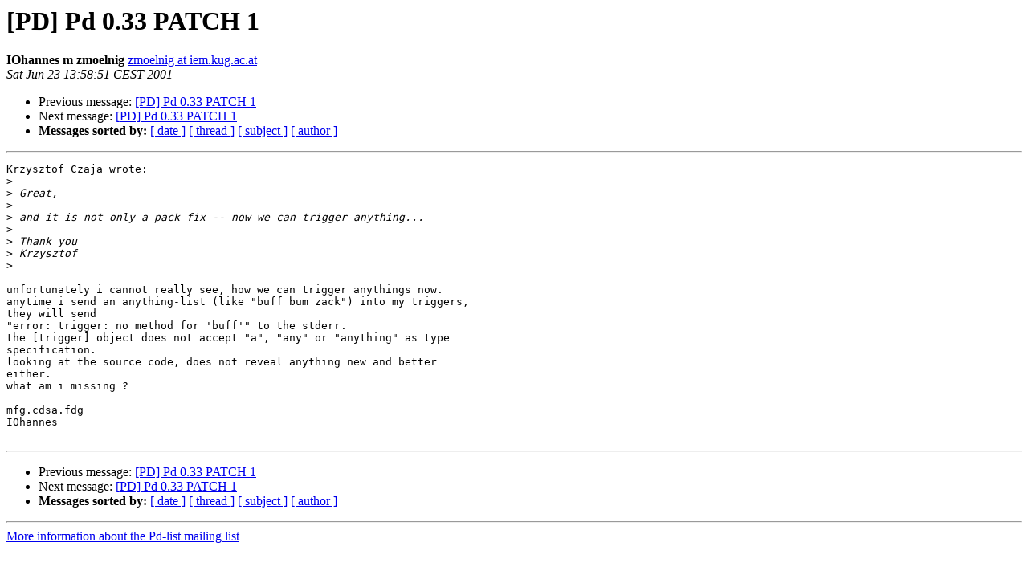

--- FILE ---
content_type: text/html
request_url: https://lists.puredata.info/pipermail/pd-list/2001-06/002423.html
body_size: 1070
content:
<!DOCTYPE HTML PUBLIC "-//W3C//DTD HTML 3.2//EN">
<HTML>
 <HEAD>
   <TITLE> [PD] Pd 0.33 PATCH 1
   </TITLE>
   <LINK REL="Index" HREF="index.html" >
   <LINK REL="made" HREF="mailto:pd-list%40iem.at?Subject=Re%3A%20%5BPD%5D%20Pd%200.33%20PATCH%201&In-Reply-To=%3C3B34847B.ABE1CEFF%40iem.kug.ac.at%3E">
   <META NAME="robots" CONTENT="index,nofollow">
   <META http-equiv="Content-Type" content="text/html; charset=us-ascii">
   <LINK REL="Previous"  HREF="002420.html">
   <LINK REL="Next"  HREF="002425.html">
 </HEAD>
 <BODY BGCOLOR="#ffffff">
   <H1>[PD] Pd 0.33 PATCH 1</H1>
    <B>IOhannes m zmoelnig</B> 
    <A HREF="mailto:pd-list%40iem.at?Subject=Re%3A%20%5BPD%5D%20Pd%200.33%20PATCH%201&In-Reply-To=%3C3B34847B.ABE1CEFF%40iem.kug.ac.at%3E"
       TITLE="[PD] Pd 0.33 PATCH 1">zmoelnig at iem.kug.ac.at
       </A><BR>
    <I>Sat Jun 23 13:58:51 CEST 2001</I>
    <P><UL>
        <LI>Previous message: <A HREF="002420.html">[PD] Pd 0.33 PATCH 1
</A></li>
        <LI>Next message: <A HREF="002425.html">[PD] Pd 0.33 PATCH 1
</A></li>
         <LI> <B>Messages sorted by:</B> 
              <a href="date.html#2423">[ date ]</a>
              <a href="thread.html#2423">[ thread ]</a>
              <a href="subject.html#2423">[ subject ]</a>
              <a href="author.html#2423">[ author ]</a>
         </LI>
       </UL>
    <HR>  
<!--beginarticle-->
<PRE>Krzysztof Czaja wrote:
&gt;<i> 
</I>&gt;<i> Great,
</I>&gt;<i> 
</I>&gt;<i> and it is not only a pack fix -- now we can trigger anything...
</I>&gt;<i> 
</I>&gt;<i> Thank you
</I>&gt;<i> Krzysztof
</I>&gt;<i> 
</I>
unfortunately i cannot really see, how we can trigger anythings now.
anytime i send an anything-list (like &quot;buff bum zack&quot;) into my triggers,
they will send 
&quot;error: trigger: no method for 'buff'&quot; to the stderr.
the [trigger] object does not accept &quot;a&quot;, &quot;any&quot; or &quot;anything&quot; as type
specification.
looking at the source code, does not reveal anything new and better
either.
what am i missing ?

mfg.cdsa.fdg
IOhannes

</PRE>

<!--endarticle-->
    <HR>
    <P><UL>
        <!--threads-->
	<LI>Previous message: <A HREF="002420.html">[PD] Pd 0.33 PATCH 1
</A></li>
	<LI>Next message: <A HREF="002425.html">[PD] Pd 0.33 PATCH 1
</A></li>
         <LI> <B>Messages sorted by:</B> 
              <a href="date.html#2423">[ date ]</a>
              <a href="thread.html#2423">[ thread ]</a>
              <a href="subject.html#2423">[ subject ]</a>
              <a href="author.html#2423">[ author ]</a>
         </LI>
       </UL>

<hr>
<a href="http://lists.puredata.info/listinfo/pd-list">More information about the Pd-list
mailing list</a><br>
</body></html>
